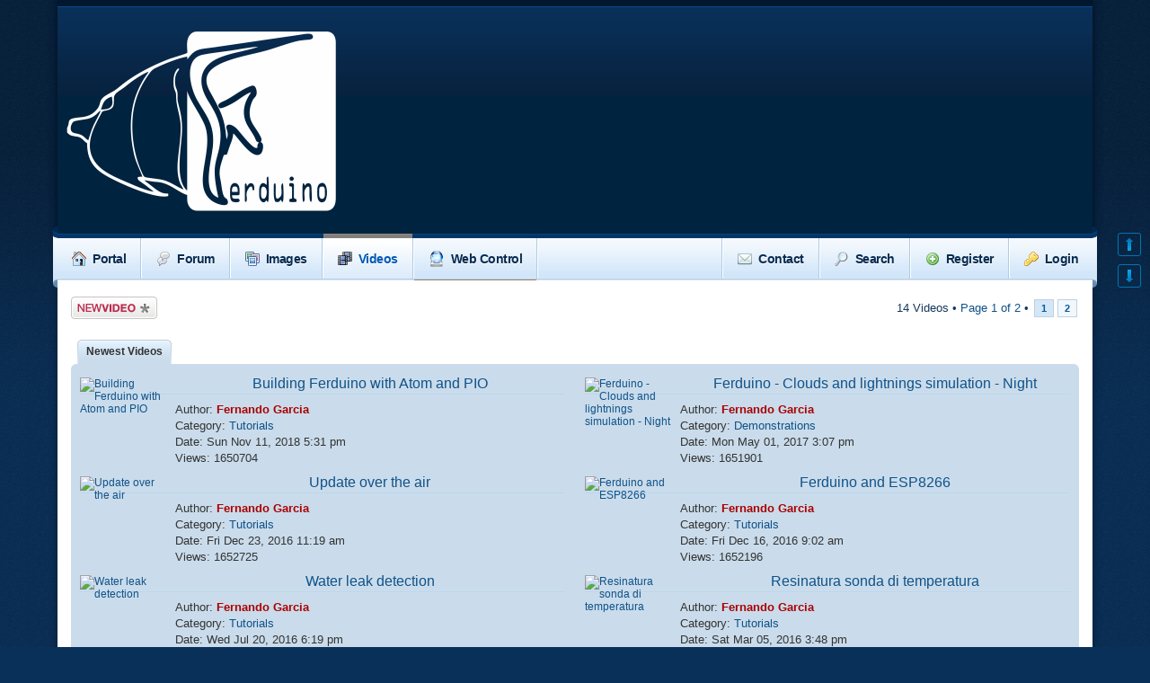

--- FILE ---
content_type: text/html; charset=UTF-8
request_url: https://www.ferduino.com/forum/video/index.php?sid=24ff3cd145b3fcc56752bec9b80dabf3
body_size: 4916
content:
<!DOCTYPE html PUBLIC "-//W3C//DTD XHTML 1.0 Transitional//EN" "https://www.w3.org/TR/xhtml1/DTD/xhtml1-transitional.dtd">
<html xmlns="https://www.w3.org/1999/xhtml" dir="ltr" lang="en-gb" xml:lang="en-gb">
<head>

<meta http-equiv="content-type" content="text/html; charset=UTF-8" />
<meta http-equiv="content-style-type" content="text/css" />
<meta http-equiv="content-language" content="en-gb" />
<meta http-equiv="imagetoolbar" content="no" />
<meta name="resource-type" content="document" />
<meta name="distribution" content="global" />
<meta name="keywords" content="" />
<meta name="description" content="" />


<title>Ferduino Aquarium Controller &bull; Video Gallery</title>

<link rel="alternate" type="application/atom+xml" title="Feed - Ferduino Aquarium Controller" href="https://www.ferduino.com/forum/feed.php" /><link rel="alternate" type="application/atom+xml" title="Feed - New Topics" href="https://www.ferduino.com/forum/feed.php?mode=topics" />

<!--
	phpBB style name: Absolution
	Based on style:   prosilver (this is the default phpBB3 style)
	Original author:  Tom Beddard ( https://www.subBlue.com/ )
	Modified by:      Christian Bullock ( https://www.ChristianBullock.com/ )

-->
    
<script type="text/javascript">
// <![CDATA[
	var jump_page = 'Enter the page number you wish to go to:';
	var on_page = '1';
	var per_page = '10';
	var base_url = '../video/index.php?sid=7ff9be1ed72a3c30c611fdb4b70dbad2';
	var style_cookie = 'phpBBstyle';
	var style_cookie_settings = '; path=/; domain=ferduino.com; secure';
	var onload_functions = new Array();
	var onunload_functions = new Array();

	

	/**
	* Find a member
	*/
	function find_username(url)
	{
		popup(url, 760, 570, '_usersearch');
		return false;
	}

	/**
	* New function for handling multiple calls to window.onload and window.unload by pentapenguin
	*/
	window.onload = function()
	{
		for (var i = 0; i < onload_functions.length; i++)
		{
			eval(onload_functions[i]);
		}
	};

	window.onunload = function()
	{
		for (var i = 0; i < onunload_functions.length; i++)
		{
			eval(onunload_functions[i]);
		}
	};

// ]]>
</script>
<script type="text/javascript" src="../styles/absolution/template/forum_fn.js"></script>
<script type="text/javascript" src="../styles/absolution/template/jquery-1.7.1.min.js"></script>
<script type="text/javascript" src="../jquery/scroll-startstop.events.jquery.js"></script>
<script type="text/javascript" src="../styles/absolution/template/jquery.tipsy.js"></script>
<script type="text/javascript" src="../styles/absolution/template/jquery.hoverIntent.min.js"></script>
<script type="text/javascript" src="../styles/absolution/template/jquery.cookie.js"></script>
<script type="text/javascript" src="../styles/absolution/template/jquery.collapse.js"></script>

<script type="text/javascript">
// <![CDATA[
$(function(){
    $([window, document]).blur(function(){
        $('ul.drop').css({display: 'none'});
    });
    $("#nav ul li").hoverIntent(function(){
			$(this).children("ul").slideDown();
        },function(){
            $(this).children("ul").slideUp();
    });
});
// ]]>
</script>

<link href="../styles/absolution/theme/print.css" rel="stylesheet" type="text/css" media="print" title="printonly" />
<link href="../style.php?id=3&amp;lang=en&amp;sid=7ff9be1ed72a3c30c611fdb4b70dbad2" rel="stylesheet" type="text/css" media="screen, projection" />

<link href="../styles/absolution/theme/normal.css" rel="stylesheet" type="text/css" title="A" />
<link href="../styles/absolution/theme/medium.css" rel="alternate stylesheet" type="text/css" title="A+" />
<link href="../styles/absolution/theme/large.css" rel="alternate stylesheet" type="text/css" title="A++" />



<!--[if IE]>
	<link rel="stylesheet" type="text/css" href="../styles/absolution/theme/ie.css" />
<![endif]-->


<!-- MOD : MSSTI ABBC3 (v) - Start //--><!-- MOD : MSSTI ABBC3 (v) - End //--><!-- MOD : MSSTI ABBC3 (v) - Start //--><!-- MOD : MSSTI ABBC3 (v) - End //-->
    <script type="text/javascript" src="https://ajax.googleapis.com/ajax/libs/jquery/1.4.2/jquery.min.js"></script>
    <script type="text/javascript" src="../styles/absolution/template/fadeslideshow.js">
    /***********************************************
    * Ultimate Fade In Slideshow v2.0- (c) Dynamic Drive DHTML code library (www.dynamicdrive.com)
    * This notice MUST stay intact for legal use
    * Visit Dynamic Drive at https://www.dynamicdrive.com/ for this script and 100s more
    ***********************************************/
    </script>
</head>

<body id="phpbb" class="nojs section-index ltr">
    <script type="text/javascript">
    // <![CDATA[
    $("body").removeClass("nojs").addClass("js");
    // ]]>
    </script>

<div class="noise">
    <div id="wrap" style="width: 90%;">
<div title="Top" id="nav_up" class="nav_up" style="opacity: 1;"></div>
<div title="Down" id="nav_down" class="nav_down" style="opacity: 1;"></div>
<script type="text/javascript">
$(function() {
// the element inside of which we want to scroll
var $elem = $('#wrap');
// show the buttons
$('#nav_up').fadeIn('slow');
$('#nav_down').fadeIn('slow');
// whenever we scroll fade out both buttons
$(window).bind('scrollstart', function(){
$('#nav_up,#nav_down').stop().animate({'opacity':'0.2'});
});
// ... and whenever we stop scrolling fade in both buttons
$(window).bind('scrollstop', function(){
$('#nav_up,#nav_down').stop().animate({'opacity':'1'});
});
// clicking the "down" button will make the page scroll to the $elem's height
$('#nav_down').click(
function (e) {
$('html, body').animate({scrollTop: $elem.height()}, 800);
}
);
// clicking the "up" button will make the page scroll to the top of the page
$('#nav_up').click(
function (e) {
$('html, body').animate({scrollTop: '0px'}, 800);
}
);
});
</script>    
    <p class="skiplink"><a href="#start_here">Skip to content</a></p>
    <a id="top" name="top" accesskey="t"></a>
    
    <div id="header">
        <div class="float-left">
        
  
  <a href="https://www.ferduino.com" target="" title="" id="logo"><img src="../styles/absolution/imageset/logo.png" width="300" height="250" alt="" title="" /></a><br>
  
      
        </div>
        
        
        <div class="float-right">
          <!--  <div class="quicksearch">
                
                    <form action="../search.php?sid=7ff9be1ed72a3c30c611fdb4b70dbad2" method="get" id="search">
                        <fieldset>
                            <input name="keywords" id="keywords" type="text" maxlength="128" value="Search…" onclick="if(this.value=='Search…')this.value='';" onblur="if(this.value=='')this.value='Search…';" />
                            <!--<input class="button2" value="Search" type="submit" />--><br />
                            <input type="hidden" name="sid" value="7ff9be1ed72a3c30c611fdb4b70dbad2" />

                        </fieldset>
                        </form>
                    
                <!--</div> -->
            </div>
        <div style="clear: both;"></div>
    </div><!-- /header --><div style="clear: both;"></div>
<div id="nav-wrap-left"></div>
<div id="nav-wrap-right"></div>

<div id="nav">
    <ul>
		
            <li>
                <a href="../portal.php?sid=7ff9be1ed72a3c30c611fdb4b70dbad2"><img src="../styles/absolution/theme/images/nav-home.png" width="16" height="16" alt="" />Portal</a>
            </li>
            <li class="divider"></li>
        
	  
            <li>
                <a href="../index.php?sid=7ff9be1ed72a3c30c611fdb4b70dbad2"><img src="../styles/absolution/theme/images/balloons-white.png" width="16" height="16" alt="" />Forum</a>
            </li>
            <li class="divider"></li>

        
        
                     	
        	<li class="float-right">
            	
            		<a href="../ucp.php?mode=login&amp;sid=7ff9be1ed72a3c30c611fdb4b70dbad2"><img src="../styles/absolution/theme/images/key.png" width="16" height="16" alt="" />Login</a>               
                
            </li>
            <li class="divider float-right"></li>
            
            
            	<li class="float-right">
                	<a href="../ucp.php?mode=register&amp;sid=7ff9be1ed72a3c30c611fdb4b70dbad2"><img src="../styles/absolution/theme/images/add.png" width="16" height="16" alt="" />Register</a>
                </li>
                <li class="divider float-right"></li>
            
                <li class="float-right">
                    <a href="../search.php?sid=7ff9be1ed72a3c30c611fdb4b70dbad2"><img src="../styles/absolution/theme/images/search.png" width="16" height="16" alt="" />Search</a>
                                        
                </li>
                <li class="divider float-right"></li>
            <li class="float-right"><a href="../contact.php?sid=7ff9be1ed72a3c30c611fdb4b70dbad2"><img src="../styles/absolution/theme/images/nav-pm.png" width="16" height="16" alt="" />Contact</a></li>

			<li class="divider float-right"></li>         
                                                  
			  
			
			<li > 
			<a href="../gallery/index.php?sid=7ff9be1ed72a3c30c611fdb4b70dbad2"><img src="../styles/absolution/theme/images/icon_gallery.png" width="16" height="16" alt="" />Images</a>
			</li>
			<li class="divider"></li>
			
			<li  class="active"> 
			<a href="../video/index.php?sid=7ff9be1ed72a3c30c611fdb4b70dbad2"><img src="../styles/absolution/theme/images/films.png" width="16" height="16" alt="" />Videos</a>
			</li>
			<li class="divider"></li>
			
			<li > 
			<a href="https://www.ferduino.com/webcontrol"title="Web interface" target="_blank"><img src="../styles/absolution/theme/images/server.png" width="18" height="18" alt="" />Web Control</a>
			</li>
			<li class="divider"></li>
              

    </ul>
</div>
    
    <a name="start_here"></a>
    <div id="page-body">
        <div class="contentpadding">
        
        

<div class="topic-actions">
	
		<div class="buttons">
			<div class="video-icon" title="Post a new video"><a href="../video/posting.php?sid=7ff9be1ed72a3c30c611fdb4b70dbad2"><span></span>Post a new video</a></div>
		</div>
	

	<div class="pagination">
		14 Videos
		 &bull; <a href="#" onclick="jumpto(); return false;" title="Click to jump to page…">Page <strong>1</strong> of <strong>2</strong></a> &bull; <span><strong>1</strong><span class="page-sep">, </span><a href="../video/index.php?sid=7ff9be1ed72a3c30c611fdb4b70dbad2&amp;start=10">2</a></span>
	</div>
</div>


<div id="tabs">
	<ul>
		<li class="activetab"><a href="#"><span>Newest Videos</span></a></li>
		
	</ul>
</div>
<div class="panel bg3">
	<div class="inner"><span class="corners-top"><span></span></span>
		
			<div id="video16" class="video_item column1">
				<a href="../video/viewvideo.php?id=16&amp;sid=7ff9be1ed72a3c30c611fdb4b70dbad2" title="Building Ferduino with Atom and PIO"><img src="https://img.youtube.com/vi/bo2YTfmLDy0/default.jpg" alt="Building Ferduino with Atom and PIO" /></a>
				<h3 class="center"><a href="../video/viewvideo.php?id=16&amp;sid=7ff9be1ed72a3c30c611fdb4b70dbad2" title="Building Ferduino with Atom and PIO">Building Ferduino with Atom and PIO</a></h3>
				<div class="content">
					Author: <a href="../memberlist.php?mode=viewprofile&amp;u=2&amp;sid=7ff9be1ed72a3c30c611fdb4b70dbad2" style="color: #AA0000;" class="username-coloured">Fernando Garcia</a> <br />
					Category: <a href="../video/viewcategory.php?cid=3&amp;sid=7ff9be1ed72a3c30c611fdb4b70dbad2" title="Tutorials">Tutorials</a> <br />
					Date: Sun Nov 11, 2018 5:31 pm <br />
					Views: 1650704
				</div>
			</div>
		
			<div id="video15" class="video_item column2">
				<a href="../video/viewvideo.php?id=15&amp;sid=7ff9be1ed72a3c30c611fdb4b70dbad2" title="Ferduino - Clouds and lightnings simulation - Night"><img src="https://img.youtube.com/vi/-fxlHpNzWkI/default.jpg" alt="Ferduino - Clouds and lightnings simulation - Night" /></a>
				<h3 class="center"><a href="../video/viewvideo.php?id=15&amp;sid=7ff9be1ed72a3c30c611fdb4b70dbad2" title="Ferduino - Clouds and lightnings simulation - Night">Ferduino - Clouds and lightnings simulation - Night</a></h3>
				<div class="content">
					Author: <a href="../memberlist.php?mode=viewprofile&amp;u=2&amp;sid=7ff9be1ed72a3c30c611fdb4b70dbad2" style="color: #AA0000;" class="username-coloured">Fernando Garcia</a> <br />
					Category: <a href="../video/viewcategory.php?cid=2&amp;sid=7ff9be1ed72a3c30c611fdb4b70dbad2" title="Demonstrations">Demonstrations</a> <br />
					Date: Mon May 01, 2017 3:07 pm <br />
					Views: 1651901
				</div>
			</div>
		
			<div id="video14" class="video_item column1">
				<a href="../video/viewvideo.php?id=14&amp;sid=7ff9be1ed72a3c30c611fdb4b70dbad2" title="Update over the air"><img src="https://img.youtube.com/vi/Ll35jVvetA8/default.jpg" alt="Update over the air" /></a>
				<h3 class="center"><a href="../video/viewvideo.php?id=14&amp;sid=7ff9be1ed72a3c30c611fdb4b70dbad2" title="Update over the air">Update over the air</a></h3>
				<div class="content">
					Author: <a href="../memberlist.php?mode=viewprofile&amp;u=2&amp;sid=7ff9be1ed72a3c30c611fdb4b70dbad2" style="color: #AA0000;" class="username-coloured">Fernando Garcia</a> <br />
					Category: <a href="../video/viewcategory.php?cid=3&amp;sid=7ff9be1ed72a3c30c611fdb4b70dbad2" title="Tutorials">Tutorials</a> <br />
					Date: Fri Dec 23, 2016 11:19 am <br />
					Views: 1652725
				</div>
			</div>
		
			<div id="video13" class="video_item column2">
				<a href="../video/viewvideo.php?id=13&amp;sid=7ff9be1ed72a3c30c611fdb4b70dbad2" title="Ferduino and ESP8266"><img src="https://img.youtube.com/vi/F57SC1WOODg/default.jpg" alt="Ferduino and ESP8266" /></a>
				<h3 class="center"><a href="../video/viewvideo.php?id=13&amp;sid=7ff9be1ed72a3c30c611fdb4b70dbad2" title="Ferduino and ESP8266">Ferduino and ESP8266</a></h3>
				<div class="content">
					Author: <a href="../memberlist.php?mode=viewprofile&amp;u=2&amp;sid=7ff9be1ed72a3c30c611fdb4b70dbad2" style="color: #AA0000;" class="username-coloured">Fernando Garcia</a> <br />
					Category: <a href="../video/viewcategory.php?cid=3&amp;sid=7ff9be1ed72a3c30c611fdb4b70dbad2" title="Tutorials">Tutorials</a> <br />
					Date: Fri Dec 16, 2016 9:02 am <br />
					Views: 1652196
				</div>
			</div>
		
			<div id="video12" class="video_item column1">
				<a href="../video/viewvideo.php?id=12&amp;sid=7ff9be1ed72a3c30c611fdb4b70dbad2" title="Water leak detection"><img src="https://img.youtube.com/vi/_5uFjDfEXKw/default.jpg" alt="Water leak detection" /></a>
				<h3 class="center"><a href="../video/viewvideo.php?id=12&amp;sid=7ff9be1ed72a3c30c611fdb4b70dbad2" title="Water leak detection">Water leak detection</a></h3>
				<div class="content">
					Author: <a href="../memberlist.php?mode=viewprofile&amp;u=2&amp;sid=7ff9be1ed72a3c30c611fdb4b70dbad2" style="color: #AA0000;" class="username-coloured">Fernando Garcia</a> <br />
					Category: <a href="../video/viewcategory.php?cid=3&amp;sid=7ff9be1ed72a3c30c611fdb4b70dbad2" title="Tutorials">Tutorials</a> <br />
					Date: Wed Jul 20, 2016 6:19 pm <br />
					Views: 1654769
				</div>
			</div>
		
			<div id="video11" class="video_item column2">
				<a href="../video/viewvideo.php?id=11&amp;sid=7ff9be1ed72a3c30c611fdb4b70dbad2" title="Resinatura sonda di temperatura"><img src="https://img.youtube.com/vi/_ZyBLxv2064/default.jpg" alt="Resinatura sonda di temperatura" /></a>
				<h3 class="center"><a href="../video/viewvideo.php?id=11&amp;sid=7ff9be1ed72a3c30c611fdb4b70dbad2" title="Resinatura sonda di temperatura">Resinatura sonda di temperatura</a></h3>
				<div class="content">
					Author: <a href="../memberlist.php?mode=viewprofile&amp;u=2&amp;sid=7ff9be1ed72a3c30c611fdb4b70dbad2" style="color: #AA0000;" class="username-coloured">Fernando Garcia</a> <br />
					Category: <a href="../video/viewcategory.php?cid=3&amp;sid=7ff9be1ed72a3c30c611fdb4b70dbad2" title="Tutorials">Tutorials</a> <br />
					Date: Sat Mar 05, 2016 3:48 pm <br />
					Views: 1654999
				</div>
			</div>
		
			<div id="video10" class="video_item column1">
				<a href="../video/viewvideo.php?id=10&amp;sid=7ff9be1ed72a3c30c611fdb4b70dbad2" title="Ferduino Mega 2560 controlling RGB LED strip with RFM12B"><img src="https://img.youtube.com/vi/DspJuOyfSBU/default.jpg" alt="Ferduino Mega 2560 controlling RGB LED strip with RFM12B" /></a>
				<h3 class="center"><a href="../video/viewvideo.php?id=10&amp;sid=7ff9be1ed72a3c30c611fdb4b70dbad2" title="Ferduino Mega 2560 controlling RGB LED strip with RFM12B">Ferduino Mega 2560 controlling RGB LED strip with RFM12B</a></h3>
				<div class="content">
					Author: <a href="../memberlist.php?mode=viewprofile&amp;u=2&amp;sid=7ff9be1ed72a3c30c611fdb4b70dbad2" style="color: #AA0000;" class="username-coloured">Fernando Garcia</a> <br />
					Category: <a href="../video/viewcategory.php?cid=2&amp;sid=7ff9be1ed72a3c30c611fdb4b70dbad2" title="Demonstrations">Demonstrations</a> <br />
					Date: Tue Mar 24, 2015 8:20 pm <br />
					Views: 2080568
				</div>
			</div>
		
			<div id="video9" class="video_item column2">
				<a href="../video/viewvideo.php?id=9&amp;sid=7ff9be1ed72a3c30c611fdb4b70dbad2" title="Ferduino Mega 2560 controlling Relay board with RFM12B 915 MHz"><img src="https://img.youtube.com/vi/YUSCFJ50YjY/default.jpg" alt="Ferduino Mega 2560 controlling Relay board with RFM12B 915 MHz" /></a>
				<h3 class="center"><a href="../video/viewvideo.php?id=9&amp;sid=7ff9be1ed72a3c30c611fdb4b70dbad2" title="Ferduino Mega 2560 controlling Relay board with RFM12B 915 MHz">Ferduino Mega 2560 controlling Relay board with RFM12B 915 MHz</a></h3>
				<div class="content">
					Author: <a href="../memberlist.php?mode=viewprofile&amp;u=2&amp;sid=7ff9be1ed72a3c30c611fdb4b70dbad2" style="color: #AA0000;" class="username-coloured">Fernando Garcia</a> <br />
					Category: <a href="../video/viewcategory.php?cid=2&amp;sid=7ff9be1ed72a3c30c611fdb4b70dbad2" title="Demonstrations">Demonstrations</a> <br />
					Date: Sat Mar 21, 2015 9:46 am <br />
					Views: 2084024
				</div>
			</div>
		
			<div id="video8" class="video_item column1">
				<a href="../video/viewvideo.php?id=8&amp;sid=7ff9be1ed72a3c30c611fdb4b70dbad2" title="Ferduino Mega 2560 and SSR module board 16 channels"><img src="https://img.youtube.com/vi/LN5NNtBXTF8/default.jpg" alt="Ferduino Mega 2560 and SSR module board 16 channels" /></a>
				<h3 class="center"><a href="../video/viewvideo.php?id=8&amp;sid=7ff9be1ed72a3c30c611fdb4b70dbad2" title="Ferduino Mega 2560 and SSR module board 16 channels">Ferduino Mega 2560 and SSR module board 16 channels</a></h3>
				<div class="content">
					Author: <a href="../memberlist.php?mode=viewprofile&amp;u=2&amp;sid=7ff9be1ed72a3c30c611fdb4b70dbad2" style="color: #AA0000;" class="username-coloured">Fernando Garcia</a> <br />
					Category: <a href="../video/viewcategory.php?cid=2&amp;sid=7ff9be1ed72a3c30c611fdb4b70dbad2" title="Demonstrations">Demonstrations</a> <br />
					Date: Mon Feb 02, 2015 1:48 pm <br />
					Views: 2086310
				</div>
			</div>
		
			<div id="video7" class="video_item column2">
				<a href="../video/viewvideo.php?id=7&amp;sid=7ff9be1ed72a3c30c611fdb4b70dbad2" title="Ferduino Mega 2560 - Simple demo. of wiring for relay board 16 channels"><img src="https://img.youtube.com/vi/6gUKDIC2wLI/default.jpg" alt="Ferduino Mega 2560 - Simple demo. of wiring for relay board 16 channels" /></a>
				<h3 class="center"><a href="../video/viewvideo.php?id=7&amp;sid=7ff9be1ed72a3c30c611fdb4b70dbad2" title="Ferduino Mega 2560 - Simple demo. of wiring for relay board 16 channels">Ferduino Mega 2560 - Simple demo. of wiring for relay board 16 channels</a></h3>
				<div class="content">
					Author: <a href="../memberlist.php?mode=viewprofile&amp;u=2&amp;sid=7ff9be1ed72a3c30c611fdb4b70dbad2" style="color: #AA0000;" class="username-coloured">Fernando Garcia</a> <br />
					Category: <a href="../video/viewcategory.php?cid=2&amp;sid=7ff9be1ed72a3c30c611fdb4b70dbad2" title="Demonstrations">Demonstrations</a> <br />
					Date: Thu Dec 25, 2014 9:45 am <br />
					Views: 2086938
				</div>
			</div>
		
	<span class="corners-bottom"><span></span></span></div>
</div>


<div class="topic-actions">
	
		<div class="buttons">
			<div class="video-icon" title="Post a new video"><a href="../video/posting.php?sid=7ff9be1ed72a3c30c611fdb4b70dbad2"><span></span>Post a new video</a></div>
		</div>
	

	<div class="pagination">
		14 Videos
		 &bull; <a href="#" onclick="jumpto(); return false;" title="Click to jump to page…">Page <strong>1</strong> of <strong>2</strong></a> &bull; <span><strong>1</strong><span class="page-sep">, </span><a href="../video/index.php?sid=7ff9be1ed72a3c30c611fdb4b70dbad2&amp;start=10">2</a></span>
	</div>
</div>

<script type="text/javascript">
// <![CDATA[
var panels_index = new Array('category-panel', 'statistics-panel');

function subpanels_index(p)
{
	var i, e, t;

	if (typeof(p) == 'string')
	{
		show_panel = p;
	}

	for (i = 0; i < panels_index.length; i++)
	{
		e = document.getElementById(panels_index[i]);
		t = document.getElementById(panels_index[i] + '-tab');

		if (e)
		{
			if (panels_index[i] == show_panel)
			{
				e.style.display = 'block';
				if (t)
				{
					t.className = 'activetab';
				}
			}
			else
			{
				e.style.display = 'none';
				if (t)
				{
					t.className = '';
				}
			}
		}
	}
}

// ]]>
</script>

<div id="tabs">
	<ul>
		<li class="activetab" id="category-panel-tab"><a name="category" href="#category-panel-tab" onclick="subpanels_index('category-panel'); return false;"><span>Categories</span></a></li>

		<li class="" id="statistics-panel-tab"><a name="statistics" href="#statistics-panel" onclick="subpanels_index('statistics-panel'); return false;"><span>Statistics</span></a></li>
	</ul>
</div>

<div id="panel-tab" class="panel bg3">
	<div class="inner"><span class="corners-top"><span></span></span>

	<div id="category-panel" style="display: block;">
	<h3>Categories</h3>
		<p>&bull; <a href="../video/viewcategory.php?cid=2&amp;sid=7ff9be1ed72a3c30c611fdb4b70dbad2" id="cat2">Demonstrations</a> &bull; <a href="../video/viewcategory.php?cid=3&amp;sid=7ff9be1ed72a3c30c611fdb4b70dbad2" id="cat3">Tutorials</a> </p>
	</div>

	<div id="statistics-panel" style="display: none;">
		<h3>Statistics</h3>
		<p>Total videos <strong>14</strong> &bull; Total categories <strong>2</strong> &bull; Total views <strong>19233679</strong> &bull; Total comments <strong>0</strong></p>
	</div>

	<span class="corners-bottom"><span></span></span></div>
</div>

<br />

</div>
    
</div><!-- /contentpadding -->



</div><!-- /wrap -->

<div style="clear: both;"></div>

<div class="footer" style='width: 90%;'>
	<!-- Please do not remove the following credit line. This style is free, and attribution such as this helps to keep it in development. Thanks -->
         &copy; Absolution design by <a href="http://www.christianbullock.com">Christian Bullock</a>. 
    <!-- Please do not remove the above credit line. This style is free, and attribution such as this helps to keep it in development. Thanks -->
    <br />Powered by <a href="https://www.phpbb.com/">phpBB</a>&reg; Forum Software &copy; phpBB Group
    
	</div>


</div><!-- /noise -->

    <script type='text/javascript'>
    // <![CDATA[
       $(function() {
          $('.tip').tipsy({fade: true, gravity: 's'});
       });
    // ]]>
    </script>
<div>
	<a id="bottom" name="bottom" accesskey="z"></a>
	
</div>
<!-- Global site tag (gtag.js) - Google Analytics -->
<script async src="https://www.googletagmanager.com/gtag/js?id=G-SBE4HL76FW"></script>
<script>
  window.dataLayer = window.dataLayer || [];
  function gtag(){dataLayer.push(arguments);}
  gtag('js', new Date());

  gtag('config', 'G-SBE4HL76FW');
</script>


</body>
</html>